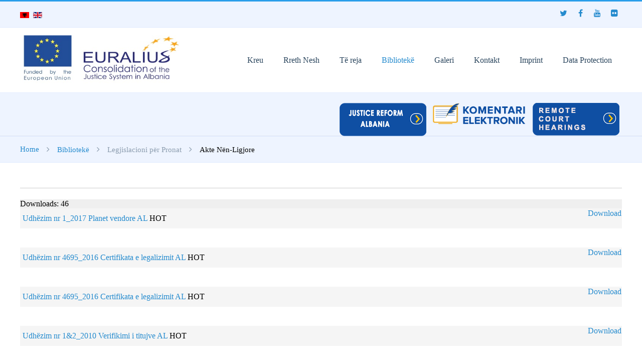

--- FILE ---
content_type: text/html; charset=utf-8
request_url: https://euralius.eu/index.php/sq/biblioteke/prona/akte-nen-ligjore
body_size: 9587
content:
<!DOCTYPE HTML>
<html prefix="og: http://ogp.me/ns#" lang="sq-al" dir="ltr" data-config='{"twitter":0,"plusone":0,"facebook":0,"style":"default"}'>
<head>
<meta http-equiv="X-UA-Compatible" content="IE=edge">
<meta name="viewport" content="width=device-width, initial-scale=1">
<meta charset="utf-8" />
	<base href="https://euralius.eu/index.php/sq/biblioteke/prona/akte-nen-ligjore" />
	<meta name="generator" content="Joomla! - Open Source Content Management" />
	<title>Akte Nën-Ligjore</title>
	<link href="/images/euflag32x32.png" rel="shortcut icon" type="image/vnd.microsoft.icon" />
	<link href="https://euralius.eu/index.php/sq/component/search/?Itemid=1035&amp;format=opensearch" rel="search" title="Shko euralius-v" type="application/opensearchdescription+xml" />
	<link href="https://euralius.eu/components/com_jdownloads/assets/lightbox/src/css/lightbox.css" rel="stylesheet" />
	<link href="https://euralius.eu/components/com_jdownloads/assets/css/jdownloads_buttons.css" rel="stylesheet" />
	<link href="https://euralius.eu/components/com_jdownloads/assets/css/jdownloads_fe.css" rel="stylesheet" />
	<link href="https://euralius.eu/components/com_jdownloads/assets/css/jdownloads_custom.css" rel="stylesheet" />
	<link href="/plugins/system/cookiesck/assets/front.css?ver=3.2.1" rel="stylesheet" />
	<link href="https://euralius.eu/media/com_timetable/styles/superfish.css" rel="stylesheet" />
	<link href="https://euralius.eu/media/com_timetable/styles/style.css" rel="stylesheet" />
	<link href="https://euralius.eu/media/com_timetable/styles/event_template.css" rel="stylesheet" />
	<link href="https://euralius.eu/media/com_timetable/styles/responsive.css" rel="stylesheet" />
	<link href="/plugins/content/pdf_embed/assets/css/style.css" rel="stylesheet" />
	<link href="/media/mod_falang/css/template.css" rel="stylesheet" />
	<style>

			#cookiesck {
				position:fixed;
				left:0;
				right: 0;
				bottom: 0;
				z-index: 1000000;
				min-height: 30px;
				color: #eeeeee;
				background: rgba(0,0,0,0.5);
				text-align: center;
				font-size: 14px;
				line-height: 14px;
			}
			#cookiesck_text {
				padding: 10px 0;
				display: inline-block;
			}
			#cookiesck_buttons {
				float: right;
			}
			.cookiesck_button,
			#cookiesck_accept,
			#cookiesck_decline,
			#cookiesck_settings,
			#cookiesck_readmore {
				float:left;
				padding:10px;
				margin: 5px;
				border-radius: 3px;
				text-decoration: none;
				cursor: pointer;
				transition: all 0.2s ease;
			}
			#cookiesck_readmore {
				float:right;
				color: #fff;
				border: 2px solid transparent;
				transition: all 0.2s ease;
			}
			#cookiesck_readmore:hover {
				border: 2px solid #fff;
			}
			#cookiesck_accept {
				background: #1176a6;
				border: 2px solid #1176a6;
				color: #f5f5f5;
			}
			#cookiesck_accept:hover {
				background: transparent;
				border: 2px solid darkturquoise;
				color: darkturquoise;
			}
			#cookiesck_decline {
				background: #000;
				border: 2px solid #000;
				color: #f5f5f5;
			}
			#cookiesck_decline:hover {
				background: transparent;
				border: 2px solid #fff;
				color: #fff;
			}
			#cookiesck_settings {
				background: #fff;
				border: 2px solid #fff;
				color: #000;
			}
			#cookiesck_settings:hover {
				background: transparent;
				border: 2px solid #fff;
				color: #fff;
			}
			#cookiesck_options {
				display: none;
				width: 30px;
				height: 30px;
				border-radius: 15px;
				box-sizing: border-box;
				position: fixed;
				bottom: 0;
				left: 0;
				margin: 10px;
				border: 1px solid #ccc;
				cursor: pointer;
				background: #fff url(/plugins/system/cookiesck/assets/cookies-icon.svg) center center no-repeat;
				background-size: 80% auto;
			}
			#cookiesck_options > .inner {
				display: none;
				width: max-content;
				margin-top: -40px;
				background: rgba(0,0,0,0.7);
				position: absolute;
				font-size: 14px;
				color: #fff;
				padding: 4px 7px;
				border-radius: 3px;
			}
			#cookiesck_options:hover > .inner {
				display: block;
			}
			#cookiesck > div {
				display: flex;
				justify-content: space-around;
				align-items: center;
				flex-direction: column;
			}
			

		
	</style>
	<script type="application/json" class="joomla-script-options new">{"csrf.token":"ed9c57e6cc247150243e9873b3415239","system.paths":{"root":"","base":""},"system.keepalive":{"interval":840000,"uri":"\/index.php\/sq\/component\/ajax\/?format=json"}}</script>
	<script src="/media/k2/assets/js/k2.frontend.js?v=2.8.0&amp;sitepath=/"></script>
	<script src="/media/jui/js/jquery.min.js?c563f821e52208ce0c2b717d046b16eb"></script>
	<script src="/media/jui/js/jquery-noconflict.js?c563f821e52208ce0c2b717d046b16eb"></script>
	<script src="/media/jui/js/jquery-migrate.min.js?c563f821e52208ce0c2b717d046b16eb"></script>
	<script src="/media/jui/js/bootstrap.min.js?c563f821e52208ce0c2b717d046b16eb"></script>
	<script src="https://euralius.eu/components/com_jdownloads/assets/js/jdownloads.js"></script>
	<script src="https://euralius.eu/components/com_jdownloads/assets/flowplayer/flowplayer-3.2.12.min.js"></script>
	<script src="https://euralius.eu/components/com_jdownloads/assets/lightbox/src/js/lightbox.js"></script>
	<script src="/plugins/system/cookiesck/assets/front.js?ver=3.2.1"></script>
	<script src="https://euralius.eu//media/jui/js/jquery-migrate.min.js"></script>
	<script src="https://euralius.eu//media/jui/js/jquery.ui.core.min.js"></script>
	<script src="https://euralius.eu/media/com_timetable/scripts/jquery.ba-bbq.min.js"></script>
	<script src="https://euralius.eu/media/com_timetable/scripts/jquery.carouFredSel-6.2.1-packed.js"></script>
	<script src="https://euralius.eu/media/com_timetable/scripts/jquery.ui.tabs.js"></script>
	<script src="https://euralius.eu/media/com_timetable/scripts/timetable.js"></script>
	<script src="/media/system/js/core.js?c563f821e52208ce0c2b717d046b16eb"></script>
	<!--[if lt IE 9]><script src="/media/system/js/polyfill.event.js?c563f821e52208ce0c2b717d046b16eb"></script><![endif]-->
	<script src="/media/system/js/keepalive.js?c563f821e52208ce0c2b717d046b16eb"></script>
	<script src="/media/widgetkit/uikit2-ba80bbbf.js"></script>
	<script src="/media/widgetkit/wk-scripts-5543d134.js"></script>
	<script>

		var j2storeURL = 'https://euralius.eu/';
		live_site = "https://euralius.eu/";function openWindow (url) {
        fenster = window.open(url, "_blank", "width=550, height=480, STATUS=YES, DIRECTORIES=NO, MENUBAR=NO, SCROLLBARS=YES, RESIZABLE=NO");
        fenster.focus();
        }jQuery(function($){ initTooltips(); $("body").on("subform-row-add", initTooltips); function initTooltips (event, container) { container = container || document;$(container).find(".hasTooltip").tooltip({"html": true,"container": "body"});} });
var COOKIESCK = {
	ALLOWED : ["cookiesck","cookiesckiframes","618410892b29b76c1f878f296188d53b"]
	, VALUE : 'yes'
	, LIST : '{|QQ|euralius.eu|QQ|:{|QQ|name|QQ|:|QQ|euralius.eu|QQ|,|QQ|desc|QQ|:|QQ||QQ|,|QQ|platforms|QQ|:{}}}'
	, LIFETIME : '1'
	, DEBUG : '0'
	, TEXT : {
		INFO : 'By visiting our website you agree that we are using cookies to ensure you to get the best experience.'
		, ACCEPT_ALL : 'Accept all'
		, ACCEPT_ALL : 'Accept all'
		, DECLINE_ALL : 'Decline all'
		, SETTINGS : 'Customize'
		, OPTIONS : 'Cookies options'
		, CONFIRM_IFRAMES : 'COOKIESCK_CONFIRM_IFRAMES'
	}
};

if( document.readyState !== "loading" ) {
new Cookiesck({lifetime: "1", layout: "layout1", reload: "0"}); 
} else {
	document.addEventListener("DOMContentLoaded", function () {
		new Cookiesck({lifetime: "1", layout: "layout1", reload: "0"}); 
	});
}GOOGLE_MAPS_API_KEY = "AIzaSyCBS08sIu5Mo7QPjKz_-bZN7nqyayGUZfw";
	</script>
	<script type="application/ld+json">
{  
                    "@context": "https://schema.org",  
                    "@type": "BreadcrumbList",  
                    "itemListElement": [{  
                            "@type": "ListItem",  
                            "position": 1,  
                            "item": {  
                                "@id": "/index.php/sq/",  
                                "name": "Home"  
                            }  
                        },{  
                            "@type": "ListItem",  
                            "position": 2,  
                            "item": {  
                                "@id": "#",  
                                "name": "Bibliotekë"  
                            }  
                        },{  
                            "@type": "ListItem",  
                            "position": 3,  
                            "item": {  
                                "@id": "",  
                                "name": "Legjislacioni për Pronat"  
                            }  
                        },{  
                            "@type": "ListItem",  
                            "position": 4,  
                            "item": {  
                                "@id": "/index.php/sq/biblioteke/prona/akte-nen-ligjore/category/365-prona",  
                                "name": "Akte Nën-Ligjore"  
                            }  
                        }]  
                }
	</script>

<link rel="apple-touch-icon-precomposed" href="/images/demo/apple_touch_icon.png">
<link rel="stylesheet" href="/templates/sandal/css/bootstrap.css">
<link rel="stylesheet" href="/templates/sandal/css/theme.css">
<script src="/templates/sandal/warp/vendor/uikit/js/uikit.js"></script>
<script src="/templates/sandal/js/uikit-core-components.js"></script>
<script src="/templates/sandal/warp/js/social.js"></script>
<script src="/templates/sandal/js/theme.js"></script>
</head>
<body id="tm-container" class=" tm-noblog     ">
        <div class="tm-container">

        
                <div class="uk-sticky-placeholder">
            <div data-uk-smooth-scroll data-uk-sticky="{top:-500}">
                <a class="tm-totop-scroller uk-animation-slide-bottom" href="#" ></a>
            </div>
        </div>
        
                    <div id="tm-toolbar" class="tm-toolbar">
    <div class="uk-container uk-container-center uk-clearfix">

                <div class="uk-float-left"><div class="uk-panel">


<div class="mod-languages ">

    


<ul class="lang-inline">
    
        
        <!-- >>> [FREE] >>> -->
                    <li class="lang-active" dir="ltr">
                                    <a href="/index.php/sq/biblioteke/prona/akte-nen-ligjore">
                                                    <img src="/media/mod_falang/images/sq_al.gif" alt="Albanian(sq-AL)" title="Albanian(sq-AL)" />                                                                    </a>
                            </li>
                <!-- <<< [FREE] <<< -->
    
        
        <!-- >>> [FREE] >>> -->
                    <li class="" dir="ltr">
                                    <a href="/index.php/en/library/property-legislation/sub-legal-acts">
                                                    <img src="/media/mod_falang/images/en_gb.gif" alt="English (United Kingdom)" title="English (United Kingdom)" />                                                                    </a>
                            </li>
                <!-- <<< [FREE] <<< -->
    </ul>

</div>
</div></div>
        
                <div class="uk-float-right"><div class="uk-panel uk-hidden-small">

<p><span><a href="https://twitter.com/euinalbania" class="uk-icon-button uk-icon-twitter" target="_blank"></a></span> <span><a href="https://www.facebook.com/eu.delegation.albania?fref=pb" class="uk-icon-button uk-icon-facebook" target="_blank"></a></span> <span><a href="https://www.youtube.com/user/eudelegationalbania" class="uk-icon-button uk-icon-youtube" target="_blank"></a></span> <span><a href="https://www.flickr.com/photos/eu-delegation-albania" class="uk-icon-button uk-icon-flickr" target="_blank"></a></span> <span></span></p></div></div>
        
    </div>
</div>


<div class="tm-header tm-header-right" data-uk-sticky>
    <div class="uk-container uk-container-center">
        <div class="uk-flex uk-flex-middle uk-flex-space-between">

                        <a class="tm-logo uk-hidden-small" href="https://euralius.eu">

<p><img src="/images/Header-.jpg" width="319" height="100" /></p></a>
            
                        <a class="tm-logo-small uk-visible-small" href="https://euralius.eu">

<p><img src="/images/Header-.jpg" width="255" height="80" /></p></a>
            
                        <div class="uk-flex uk-flex-right">

                                <div class="uk-hidden-small">
                    <nav class="tm-navbar uk-navbar tm-navbar-transparent">
                        <div class="uk-container uk-container-center">
                             
                            <ul class="uk-navbar-nav uk-hidden-small">
<li><a href="/index.php/sq/">Kreu</a></li><li><a href="/index.php/sq/rreth-nesh">Rreth Nesh</a></li><li><a href="/index.php/sq/te-reja">Të reja</a></li><li class="uk-parent uk-active" data-uk-dropdown="{'preventflip':'y'}" aria-haspopup="true" aria-expanded="false"><a href="#">Bibliotekë</a><div class="uk-dropdown uk-dropdown-navbar uk-dropdown-width-1"><div class="uk-grid uk-dropdown-grid"><div class="uk-width-1-1"><ul class="uk-nav uk-nav-navbar"><li><a href="/index.php/sq/biblioteke/legjislacioni-shqiptar">Legjislacioni Shqiptar</a></li><li class="uk-parent uk-active"><a href="#">Legjislacioni për Pronat</a>
<ul class="uk-nav-sub"><li><a href="/index.php/sq/biblioteke/prona/ligje">Ligje</a></li><li class="uk-active"><a href="/index.php/sq/biblioteke/prona/akte-nen-ligjore">Akte Nën-Ligjore</a></li><div class=""></div></ul></li><li><a href="/index.php/sq/biblioteke/publikime-te-euralius-it">Publikime të EURALIUS-it</a></li><li><a href="/index.php/sq/biblioteke/dokumente-reference-nderkombetare">Dokumente Reference Ndërkombëtare</a></li><li><a href="/index.php/sq/library/covid-19-regulations">COVID-19 Regulations</a></li><li><a href="/index.php/sq/library/covid-19-poster">Covid-19 poster</a></li></ul></div></div></div></li><li><a href="/index.php/sq/galeri">Galeri</a></li><li><a href="/index.php/sq/na-kontaktoni">Kontakt</a></li><li><a href="/index.php/sq/imprint">Imprint</a></li><li><a href="/index.php/sq/data-protection">Data Protection</a></li></ul>                                                    </div>
                    </nav>
                </div>
                
                                <a href="#offcanvas" class="uk-navbar-toggle uk-visible-small" data-uk-offcanvas></a>
                
                
            </div>
                    </div>
    </div>
</div>

<div class="tm-headerbar-container">
    <div class="uk-container uk-container-center">
        <div class="tm-headerbar">
        <div class="">

<p><a href="/index.php/en/te-reja/item/81-lezha-remote-hearings-through-the-use-of-video-technology" target="_blank" rel="noopener noreferrer"><img style="float: right;" src="/images/2020/remotehearings1.png" alt="" height="46" /></a><a href="http://komentarielektronik.magjistratura.edu.al/" target="_blank" rel="noopener noreferrer"><img style="float: right;" src="/images/2020/Logo-Komentati-Elektronik-111.png" alt="" width="200" height="54" /></a> <a href="/images/2020/JUSTICE-REFORM-BROCHURE-2020-03-30.pdf" target="_blank" rel="noopener noreferrer"><img style="float: right;" src="/images/2020/logo_justice_reform1.png" alt="" height="46" /></a></p></div>        </div>
    </div>
</div>
        
        
        
                <div class="tm-breadcrumbs">
            <div class="uk-container uk-container-center">
            <div class=" uk-hidden-small">  
<ul class="uk-breadcrumb"><li><a href="/index.php/sq/">Home</a></li><li><a href="#">Bibliotekë</a></li><li><span>Legjislacioni për Pronat</span></li><li class="uk-active"><span>Akte Nën-Ligjore</span></li>  
</ul></div>            </div>
        </div>
        
                
                
        
        
        
        
                <div id="tm-main" class="tm-block-main uk-block uk-block-default" >
            <div class="uk-container uk-container-center">
                <div class="tm-middle uk-grid" data-uk-grid-match data-uk-grid-margin>

                                        <div class="tm-main uk-width-medium-1-1">

                        
                                                <main id="tm-content" class="tm-content">
                            <div id="system-message-container">
</div>
<div class="jd-item-page"><table class="jd_top_navi" width="100%" style="border-bottom: 1px solid #cccccc;">
<tr valign="top" border="0px">
<td style="padding:5px;"></td>
<td style="padding:5px;" align="right" valign="bottom"></td>
</tr>
</table>
<table class="jd_cat_subheader" width="100%">
<tr>
<td width="0%" valign="top">
</td>
<td width="100%" valign="top" colspan="2">
<div class="jd_page_nav" style="text-align:right"> </div>
</td>
</tr>
<tr>
<td width="90%" valign="top" colspan="2">
<div class="jd_sort_order" style="text-align:right"></div>
</td>
</tr></table>



<div style="clear:both">&#160;</div>
<div style="float:right;"></div>

<div style="background-color:#EFEFEF; padding:0px;">Downloads: 46</div>

<table width="100%" style="padding:0px; background-color:#F5F5F5;">
   <tr valign="middle">
      <td width="98%"><a href="/index.php/sq/biblioteke/prona/akte-nen-ligjore?task=download.send&amp;id=267&amp;catid=365&amp;m=0"><img src="https://euralius.eu/images/jdownloads/fileimages/flat_1/pdf.png" style="text-align:top;border:0px;" width="0" height="0" alt="pdf0"/></a> <a target="_blank" href="/index.php/sq/biblioteke/prona/akte-nen-ligjore?task=download.send&amp;id=267&amp;catid=365&amp;m=0" title="Download" class="jd_download_url">Udhëzim nr 1_2017 Planet vendore AL</a>    <span class="jdbutton jred jstatus">HOT</span> </td>
      <td width="1%">
          <p align="center"></p>
      </td>
      <td width="1%">
          <p align="center"><a target="_blank" href="/index.php/sq/biblioteke/prona/akte-nen-ligjore?task=download.send&amp;id=267&amp;catid=365&amp;m=0" title="Download" class="jdbutton jorange jsmall">Download</a></p>
      </td>
   </tr>
</table>
<table width="100%" style="padding:1px;">    
   <tr>
      <td width="100%" align="left" valign="top"><br /><br /></td>
      <td valign="top">
      </td>
      </table>


<table width="100%" style="padding:0px; background-color:#F5F5F5;">
   <tr valign="middle">
      <td width="98%"><a href="/index.php/sq/biblioteke/prona/akte-nen-ligjore?task=download.send&amp;id=269&amp;catid=365&amp;m=0"><img src="https://euralius.eu/images/jdownloads/fileimages/flat_1/pdf.png" style="text-align:top;border:0px;" width="0" height="0" alt="pdf1"/></a> <a target="_blank" href="/index.php/sq/biblioteke/prona/akte-nen-ligjore?task=download.send&amp;id=269&amp;catid=365&amp;m=0" title="Download" class="jd_download_url">Udhëzim nr 4695_2016 Certifikata e legalizimit AL</a>    <span class="jdbutton jred jstatus">HOT</span> </td>
      <td width="1%">
          <p align="center"></p>
      </td>
      <td width="1%">
          <p align="center"><a target="_blank" href="/index.php/sq/biblioteke/prona/akte-nen-ligjore?task=download.send&amp;id=269&amp;catid=365&amp;m=0" title="Download" class="jdbutton jorange jsmall">Download</a></p>
      </td>
   </tr>
</table>
<table width="100%" style="padding:1px;">    
   <tr>
      <td width="100%" align="left" valign="top"><br /><br /></td>
      <td valign="top">
      </td>
      </table>


<table width="100%" style="padding:0px; background-color:#F5F5F5;">
   <tr valign="middle">
      <td width="98%"><a href="/index.php/sq/biblioteke/prona/akte-nen-ligjore?task=download.send&amp;id=271&amp;catid=365&amp;m=0"><img src="https://euralius.eu/images/jdownloads/fileimages/flat_1/pdf.png" style="text-align:top;border:0px;" width="0" height="0" alt="pdf2"/></a> <a target="_blank" href="/index.php/sq/biblioteke/prona/akte-nen-ligjore?task=download.send&amp;id=271&amp;catid=365&amp;m=0" title="Download" class="jd_download_url">Udhëzim nr 4695_2016 Certifikata e legalizimit AL</a>    <span class="jdbutton jred jstatus">HOT</span> </td>
      <td width="1%">
          <p align="center"></p>
      </td>
      <td width="1%">
          <p align="center"><a target="_blank" href="/index.php/sq/biblioteke/prona/akte-nen-ligjore?task=download.send&amp;id=271&amp;catid=365&amp;m=0" title="Download" class="jdbutton jorange jsmall">Download</a></p>
      </td>
   </tr>
</table>
<table width="100%" style="padding:1px;">    
   <tr>
      <td width="100%" align="left" valign="top"><br /><br /></td>
      <td valign="top">
      </td>
      </table>


<table width="100%" style="padding:0px; background-color:#F5F5F5;">
   <tr valign="middle">
      <td width="98%"><a href="/index.php/sq/biblioteke/prona/akte-nen-ligjore?task=download.send&amp;id=273&amp;catid=365&amp;m=0"><img src="https://euralius.eu/images/jdownloads/fileimages/flat_1/pdf.png" style="text-align:top;border:0px;" width="0" height="0" alt="pdf3"/></a> <a target="_blank" href="/index.php/sq/biblioteke/prona/akte-nen-ligjore?task=download.send&amp;id=273&amp;catid=365&amp;m=0" title="Download" class="jd_download_url">Udhëzim nr 1&2_2010 Verifikimi i titujve AL</a>    <span class="jdbutton jred jstatus">HOT</span> </td>
      <td width="1%">
          <p align="center"></p>
      </td>
      <td width="1%">
          <p align="center"><a target="_blank" href="/index.php/sq/biblioteke/prona/akte-nen-ligjore?task=download.send&amp;id=273&amp;catid=365&amp;m=0" title="Download" class="jdbutton jorange jsmall">Download</a></p>
      </td>
   </tr>
</table>
<table width="100%" style="padding:1px;">    
   <tr>
      <td width="100%" align="left" valign="top"><br /><br /></td>
      <td valign="top">
      </td>
      </table>


<table width="100%" style="padding:0px; background-color:#F5F5F5;">
   <tr valign="middle">
      <td width="98%"><a href="/index.php/sq/biblioteke/prona/akte-nen-ligjore?task=download.send&amp;id=275&amp;catid=365&amp;m=0"><img src="https://euralius.eu/images/jdownloads/fileimages/flat_1/pdf.png" style="text-align:top;border:0px;" width="0" height="0" alt="pdf4"/></a> <a target="_blank" href="/index.php/sq/biblioteke/prona/akte-nen-ligjore?task=download.send&amp;id=275&amp;catid=365&amp;m=0" title="Download" class="jd_download_url">Udhëzim nr 1_2007 Regjistrimi në ZRPP AL</a>    <span class="jdbutton jred jstatus">HOT</span> </td>
      <td width="1%">
          <p align="center"></p>
      </td>
      <td width="1%">
          <p align="center"><a target="_blank" href="/index.php/sq/biblioteke/prona/akte-nen-ligjore?task=download.send&amp;id=275&amp;catid=365&amp;m=0" title="Download" class="jdbutton jorange jsmall">Download</a></p>
      </td>
   </tr>
</table>
<table width="100%" style="padding:1px;">    
   <tr>
      <td width="100%" align="left" valign="top"><br /><br /></td>
      <td valign="top">
      </td>
      </table>


<table width="100%" style="padding:0px; background-color:#F5F5F5;">
   <tr valign="middle">
      <td width="98%"><a href="/index.php/sq/biblioteke/prona/akte-nen-ligjore?task=download.send&amp;id=277&amp;catid=365&amp;m=0"><img src="https://euralius.eu/images/jdownloads/fileimages/flat_1/pdf.png" style="text-align:top;border:0px;" width="0" height="0" alt="pdf5"/></a> <a target="_blank" href="/index.php/sq/biblioteke/prona/akte-nen-ligjore?task=download.send&amp;id=277&amp;catid=365&amp;m=0" title="Download" class="jd_download_url"> Udhëzim nr 4_2007 Fshirja e regjistrimeve AL</a>    <span class="jdbutton jred jstatus">HOT</span> </td>
      <td width="1%">
          <p align="center"></p>
      </td>
      <td width="1%">
          <p align="center"><a target="_blank" href="/index.php/sq/biblioteke/prona/akte-nen-ligjore?task=download.send&amp;id=277&amp;catid=365&amp;m=0" title="Download" class="jdbutton jorange jsmall">Download</a></p>
      </td>
   </tr>
</table>
<table width="100%" style="padding:1px;">    
   <tr>
      <td width="100%" align="left" valign="top"><br /><br /></td>
      <td valign="top">
      </td>
      </table>


<table width="100%" style="padding:0px; background-color:#F5F5F5;">
   <tr valign="middle">
      <td width="98%"><a href="/index.php/sq/biblioteke/prona/akte-nen-ligjore?task=download.send&amp;id=279&amp;catid=365&amp;m=0"><img src="https://euralius.eu/images/jdownloads/fileimages/flat_1/pdf.png" style="text-align:top;border:0px;" width="0" height="0" alt="pdf6"/></a> <a target="_blank" href="/index.php/sq/biblioteke/prona/akte-nen-ligjore?task=download.send&amp;id=279&amp;catid=365&amp;m=0" title="Download" class="jd_download_url">Vendim i KM nr 45_2014 Toka bujqësore AL</a>    <span class="jdbutton jred jstatus">HOT</span> </td>
      <td width="1%">
          <p align="center"></p>
      </td>
      <td width="1%">
          <p align="center"><a target="_blank" href="/index.php/sq/biblioteke/prona/akte-nen-ligjore?task=download.send&amp;id=279&amp;catid=365&amp;m=0" title="Download" class="jdbutton jorange jsmall">Download</a></p>
      </td>
   </tr>
</table>
<table width="100%" style="padding:1px;">    
   <tr>
      <td width="100%" align="left" valign="top"><br /><br /></td>
      <td valign="top">
      </td>
      </table>


<table width="100%" style="padding:0px; background-color:#F5F5F5;">
   <tr valign="middle">
      <td width="98%"><a href="/index.php/sq/biblioteke/prona/akte-nen-ligjore?task=download.send&amp;id=281&amp;catid=365&amp;m=0"><img src="https://euralius.eu/images/jdownloads/fileimages/flat_1/pdf.png" style="text-align:top;border:0px;" width="0" height="0" alt="pdf7"/></a> <a target="_blank" href="/index.php/sq/biblioteke/prona/akte-nen-ligjore?task=download.send&amp;id=281&amp;catid=365&amp;m=0" title="Download" class="jd_download_url">Vendim i KM nr 54_2014 Kontratat e qerasë AL</a>    <span class="jdbutton jred jstatus">HOT</span> </td>
      <td width="1%">
          <p align="center"></p>
      </td>
      <td width="1%">
          <p align="center"><a target="_blank" href="/index.php/sq/biblioteke/prona/akte-nen-ligjore?task=download.send&amp;id=281&amp;catid=365&amp;m=0" title="Download" class="jdbutton jorange jsmall">Download</a></p>
      </td>
   </tr>
</table>
<table width="100%" style="padding:1px;">    
   <tr>
      <td width="100%" align="left" valign="top"><br /><br /></td>
      <td valign="top">
      </td>
      </table>


<table width="100%" style="padding:0px; background-color:#F5F5F5;">
   <tr valign="middle">
      <td width="98%"><a href="/index.php/sq/biblioteke/prona/akte-nen-ligjore?task=download.send&amp;id=283&amp;catid=365&amp;m=0"><img src="https://euralius.eu/images/jdownloads/fileimages/flat_1/pdf.png" style="text-align:top;border:0px;" width="0" height="0" alt="pdf8"/></a> <a target="_blank" href="/index.php/sq/biblioteke/prona/akte-nen-ligjore?task=download.send&amp;id=283&amp;catid=365&amp;m=0" title="Download" class="jd_download_url">Vendim i KM nr 138_2018 Për pezullimin e përkohshëm AL</a>    <span class="jdbutton jred jstatus">HOT</span> </td>
      <td width="1%">
          <p align="center"></p>
      </td>
      <td width="1%">
          <p align="center"><a target="_blank" href="/index.php/sq/biblioteke/prona/akte-nen-ligjore?task=download.send&amp;id=283&amp;catid=365&amp;m=0" title="Download" class="jdbutton jorange jsmall">Download</a></p>
      </td>
   </tr>
</table>
<table width="100%" style="padding:1px;">    
   <tr>
      <td width="100%" align="left" valign="top"><br /><br /></td>
      <td valign="top">
      </td>
      </table>


<table width="100%" style="padding:0px; background-color:#F5F5F5;">
   <tr valign="middle">
      <td width="98%"><a href="/index.php/sq/biblioteke/prona/akte-nen-ligjore?task=download.send&amp;id=285&amp;catid=365&amp;m=0"><img src="https://euralius.eu/images/jdownloads/fileimages/flat_1/pdf.png" style="text-align:top;border:0px;" width="0" height="0" alt="pdf9"/></a> <a target="_blank" href="/index.php/sq/biblioteke/prona/akte-nen-ligjore?task=download.send&amp;id=285&amp;catid=365&amp;m=0" title="Download" class="jd_download_url">Vendim i KM nr 162_2016 Zonat me përparësi AL</a>    <span class="jdbutton jred jstatus">HOT</span> </td>
      <td width="1%">
          <p align="center"></p>
      </td>
      <td width="1%">
          <p align="center"><a target="_blank" href="/index.php/sq/biblioteke/prona/akte-nen-ligjore?task=download.send&amp;id=285&amp;catid=365&amp;m=0" title="Download" class="jdbutton jorange jsmall">Download</a></p>
      </td>
   </tr>
</table>
<table width="100%" style="padding:1px;">    
   <tr>
      <td width="100%" align="left" valign="top"><br /><br /></td>
      <td valign="top">
      </td>
      </table>


<table width="100%" style="padding:0px; background-color:#F5F5F5;">
   <tr valign="middle">
      <td width="98%"><a href="/index.php/sq/biblioteke/prona/akte-nen-ligjore?task=download.send&amp;id=287&amp;catid=365&amp;m=0"><img src="https://euralius.eu/images/jdownloads/fileimages/flat_1/pdf.png" style="text-align:top;border:0px;" width="0" height="0" alt="pdf10"/></a> <a target="_blank" href="/index.php/sq/biblioteke/prona/akte-nen-ligjore?task=download.send&amp;id=287&amp;catid=365&amp;m=0" title="Download" class="jd_download_url">Vendim i KM nr 222_2016 Për trajtimin e kërkesave AL</a>    <span class="jdbutton jred jstatus">HOT</span> </td>
      <td width="1%">
          <p align="center"></p>
      </td>
      <td width="1%">
          <p align="center"><a target="_blank" href="/index.php/sq/biblioteke/prona/akte-nen-ligjore?task=download.send&amp;id=287&amp;catid=365&amp;m=0" title="Download" class="jdbutton jorange jsmall">Download</a></p>
      </td>
   </tr>
</table>
<table width="100%" style="padding:1px;">    
   <tr>
      <td width="100%" align="left" valign="top"><br /><br /></td>
      <td valign="top">
      </td>
      </table>


<table width="100%" style="padding:0px; background-color:#F5F5F5;">
   <tr valign="middle">
      <td width="98%"><a href="/index.php/sq/biblioteke/prona/akte-nen-ligjore?task=download.send&amp;id=289&amp;catid=365&amp;m=0"><img src="https://euralius.eu/images/jdownloads/fileimages/flat_1/pdf.png" style="text-align:top;border:0px;" width="0" height="0" alt="pdf11"/></a> <a target="_blank" href="/index.php/sq/biblioteke/prona/akte-nen-ligjore?task=download.send&amp;id=289&amp;catid=365&amp;m=0" title="Download" class="jd_download_url">Vendim i KM nr 223_2016 Për vlerësimin e vendimeve AL</a>    <span class="jdbutton jred jstatus">HOT</span> </td>
      <td width="1%">
          <p align="center"></p>
      </td>
      <td width="1%">
          <p align="center"><a target="_blank" href="/index.php/sq/biblioteke/prona/akte-nen-ligjore?task=download.send&amp;id=289&amp;catid=365&amp;m=0" title="Download" class="jdbutton jorange jsmall">Download</a></p>
      </td>
   </tr>
</table>
<table width="100%" style="padding:1px;">    
   <tr>
      <td width="100%" align="left" valign="top"><br /><br /></td>
      <td valign="top">
      </td>
      </table>


<table width="100%" style="padding:0px; background-color:#F5F5F5;">
   <tr valign="middle">
      <td width="98%"><a href="/index.php/sq/biblioteke/prona/akte-nen-ligjore?task=download.send&amp;id=291&amp;catid=365&amp;m=0"><img src="https://euralius.eu/images/jdownloads/fileimages/flat_1/pdf.png" style="text-align:top;border:0px;" width="0" height="0" alt="pdf12"/></a> <a target="_blank" href="/index.php/sq/biblioteke/prona/akte-nen-ligjore?task=download.send&amp;id=291&amp;catid=365&amp;m=0" title="Download" class="jd_download_url">Vendim i KM nr 311_2010 Njoftimet publike AL</a>    <span class="jdbutton jred jstatus">HOT</span> </td>
      <td width="1%">
          <p align="center"></p>
      </td>
      <td width="1%">
          <p align="center"><a target="_blank" href="/index.php/sq/biblioteke/prona/akte-nen-ligjore?task=download.send&amp;id=291&amp;catid=365&amp;m=0" title="Download" class="jdbutton jorange jsmall">Download</a></p>
      </td>
   </tr>
</table>
<table width="100%" style="padding:1px;">    
   <tr>
      <td width="100%" align="left" valign="top"><br /><br /></td>
      <td valign="top">
      </td>
      </table>


<table width="100%" style="padding:0px; background-color:#F5F5F5;">
   <tr valign="middle">
      <td width="98%"><a href="/index.php/sq/biblioteke/prona/akte-nen-ligjore?task=download.send&amp;id=293&amp;catid=365&amp;m=0"><img src="https://euralius.eu/images/jdownloads/fileimages/flat_1/pdf.png" style="text-align:top;border:0px;" width="0" height="0" alt="pdf13"/></a> <a target="_blank" href="/index.php/sq/biblioteke/prona/akte-nen-ligjore?task=download.send&amp;id=293&amp;catid=365&amp;m=0" title="Download" class="jd_download_url">Vendim i KM nr 332_2008 Informacioni Hartografik AL</a>    <span class="jdbutton jred jstatus">HOT</span> </td>
      <td width="1%">
          <p align="center"></p>
      </td>
      <td width="1%">
          <p align="center"><a target="_blank" href="/index.php/sq/biblioteke/prona/akte-nen-ligjore?task=download.send&amp;id=293&amp;catid=365&amp;m=0" title="Download" class="jdbutton jorange jsmall">Download</a></p>
      </td>
   </tr>
</table>
<table width="100%" style="padding:1px;">    
   <tr>
      <td width="100%" align="left" valign="top"><br /><br /></td>
      <td valign="top">
      </td>
      </table>


<table width="100%" style="padding:0px; background-color:#F5F5F5;">
   <tr valign="middle">
      <td width="98%"><a href="/index.php/sq/biblioteke/prona/akte-nen-ligjore?task=download.send&amp;id=295&amp;catid=365&amp;m=0"><img src="https://euralius.eu/images/jdownloads/fileimages/flat_1/pdf.png" style="text-align:top;border:0px;" width="0" height="0" alt="pdf14"/></a> <a target="_blank" href="/index.php/sq/biblioteke/prona/akte-nen-ligjore?task=download.send&amp;id=295&amp;catid=365&amp;m=0" title="Download" class="jd_download_url">Vendim i KM nr 337_2015 Procesi i kalimit AL</a>    <span class="jdbutton jred jstatus">HOT</span> </td>
      <td width="1%">
          <p align="center"></p>
      </td>
      <td width="1%">
          <p align="center"><a target="_blank" href="/index.php/sq/biblioteke/prona/akte-nen-ligjore?task=download.send&amp;id=295&amp;catid=365&amp;m=0" title="Download" class="jdbutton jorange jsmall">Download</a></p>
      </td>
   </tr>
</table>
<table width="100%" style="padding:1px;">    
   <tr>
      <td width="100%" align="left" valign="top"><br /><br /></td>
      <td valign="top">
      </td>
      </table>


<table width="100%" style="padding:0px; background-color:#F5F5F5;">
   <tr valign="middle">
      <td width="98%"><a href="/index.php/sq/biblioteke/prona/akte-nen-ligjore?task=download.send&amp;id=297&amp;catid=365&amp;m=0"><img src="https://euralius.eu/images/jdownloads/fileimages/flat_1/pdf.png" style="text-align:top;border:0px;" width="0" height="0" alt="pdf15"/></a> <a target="_blank" href="/index.php/sq/biblioteke/prona/akte-nen-ligjore?task=download.send&amp;id=297&amp;catid=365&amp;m=0" title="Download" class="jd_download_url">Vendim i KM nr 383_2010 Shpërndarja e Fondit AL</a>    <span class="jdbutton jred jstatus">HOT</span> </td>
      <td width="1%">
          <p align="center"></p>
      </td>
      <td width="1%">
          <p align="center"><a target="_blank" href="/index.php/sq/biblioteke/prona/akte-nen-ligjore?task=download.send&amp;id=297&amp;catid=365&amp;m=0" title="Download" class="jdbutton jorange jsmall">Download</a></p>
      </td>
   </tr>
</table>
<table width="100%" style="padding:1px;">    
   <tr>
      <td width="100%" align="left" valign="top"><br /><br /></td>
      <td valign="top">
      </td>
      </table>


<table width="100%" style="padding:0px; background-color:#F5F5F5;">
   <tr valign="middle">
      <td width="98%"><a href="/index.php/sq/biblioteke/prona/akte-nen-ligjore?task=download.send&amp;id=299&amp;catid=365&amp;m=0"><img src="https://euralius.eu/images/jdownloads/fileimages/flat_1/pdf.png" style="text-align:top;border:0px;" width="0" height="0" alt="pdf16"/></a> <a target="_blank" href="/index.php/sq/biblioteke/prona/akte-nen-ligjore?task=download.send&amp;id=299&amp;catid=365&amp;m=0" title="Download" class="jd_download_url">Vendim i KM nr 408_2015 Zhvillimi i territorit AL</a>    <span class="jdbutton jred jstatus">HOT</span> </td>
      <td width="1%">
          <p align="center"></p>
      </td>
      <td width="1%">
          <p align="center"><a target="_blank" href="/index.php/sq/biblioteke/prona/akte-nen-ligjore?task=download.send&amp;id=299&amp;catid=365&amp;m=0" title="Download" class="jdbutton jorange jsmall">Download</a></p>
      </td>
   </tr>
</table>
<table width="100%" style="padding:1px;">    
   <tr>
      <td width="100%" align="left" valign="top"><br /><br /></td>
      <td valign="top">
      </td>
      </table>


<table width="100%" style="padding:0px; background-color:#F5F5F5;">
   <tr valign="middle">
      <td width="98%"><a href="/index.php/sq/biblioteke/prona/akte-nen-ligjore?task=download.send&amp;id=301&amp;catid=365&amp;m=0"><img src="https://euralius.eu/images/jdownloads/fileimages/flat_1/pdf.png" style="text-align:top;border:0px;" width="0" height="0" alt="pdf17"/></a> <a target="_blank" href="/index.php/sq/biblioteke/prona/akte-nen-ligjore?task=download.send&amp;id=301&amp;catid=365&amp;m=0" title="Download" class="jd_download_url">Vendim i KM nr 410_2012 Resurset e tokës AL</a>    <span class="jdbutton jred jstatus">HOT</span> </td>
      <td width="1%">
          <p align="center"></p>
      </td>
      <td width="1%">
          <p align="center"><a target="_blank" href="/index.php/sq/biblioteke/prona/akte-nen-ligjore?task=download.send&amp;id=301&amp;catid=365&amp;m=0" title="Download" class="jdbutton jorange jsmall">Download</a></p>
      </td>
   </tr>
</table>
<table width="100%" style="padding:1px;">    
   <tr>
      <td width="100%" align="left" valign="top"><br /><br /></td>
      <td valign="top">
      </td>
      </table>


<table width="100%" style="padding:0px; background-color:#F5F5F5;">
   <tr valign="middle">
      <td width="98%"><a href="/index.php/sq/biblioteke/prona/akte-nen-ligjore?task=download.send&amp;id=303&amp;catid=365&amp;m=0"><img src="https://euralius.eu/images/jdownloads/fileimages/flat_1/pdf.png" style="text-align:top;border:0px;" width="0" height="0" alt="pdf18"/></a> <a target="_blank" href="/index.php/sq/biblioteke/prona/akte-nen-ligjore?task=download.send&amp;id=303&amp;catid=365&amp;m=0" title="Download" class="jd_download_url">Vendim i KM nr 411_.2010 Leja e legalizimit AL</a>    <span class="jdbutton jred jstatus">HOT</span> </td>
      <td width="1%">
          <p align="center"></p>
      </td>
      <td width="1%">
          <p align="center"><a target="_blank" href="/index.php/sq/biblioteke/prona/akte-nen-ligjore?task=download.send&amp;id=303&amp;catid=365&amp;m=0" title="Download" class="jdbutton jorange jsmall">Download</a></p>
      </td>
   </tr>
</table>
<table width="100%" style="padding:1px;">    
   <tr>
      <td width="100%" align="left" valign="top"><br /><br /></td>
      <td valign="top">
      </td>
      </table>


<table width="100%" style="padding:0px; background-color:#F5F5F5;">
   <tr valign="middle">
      <td width="98%"><a href="/index.php/sq/biblioteke/prona/akte-nen-ligjore?task=download.send&amp;id=305&amp;catid=365&amp;m=0"><img src="https://euralius.eu/images/jdownloads/fileimages/flat_1/pdf.png" style="text-align:top;border:0px;" width="0" height="0" alt="pdf19"/></a> <a target="_blank" href="/index.php/sq/biblioteke/prona/akte-nen-ligjore?task=download.send&amp;id=305&amp;catid=365&amp;m=0" title="Download" class="jd_download_url">Vendim i KM nr 413_2014 Shitja e trojeve AL</a>    <span class="jdbutton jred jstatus">HOT</span> </td>
      <td width="1%">
          <p align="center"></p>
      </td>
      <td width="1%">
          <p align="center"><a target="_blank" href="/index.php/sq/biblioteke/prona/akte-nen-ligjore?task=download.send&amp;id=305&amp;catid=365&amp;m=0" title="Download" class="jdbutton jorange jsmall">Download</a></p>
      </td>
   </tr>
</table>
<table width="100%" style="padding:1px;">    
   <tr>
      <td width="100%" align="left" valign="top"><br /><br /></td>
      <td valign="top">
      </td>
      </table>


<table width="100%" style="padding:0px; background-color:#F5F5F5;">
   <tr valign="middle">
      <td width="98%"><a href="/index.php/sq/biblioteke/prona/akte-nen-ligjore?task=download.send&amp;id=69&amp;catid=365&amp;m=0"><img src="https://euralius.eu/images/jdownloads/fileimages/flat_1/pdf.png" style="text-align:top;border:0px;" width="0" height="0" alt="pdf20"/></a> <a target="_blank" href="/index.php/sq/biblioteke/prona/akte-nen-ligjore?task=download.send&amp;id=69&amp;catid=365&amp;m=0" title="Download" class="jd_download_url">Vendim i KM nr 1032_2015 Për dokumentimin e marrëveshjeve AL</a>    <span class="jdbutton jred jstatus">HOT</span> </td>
      <td width="1%">
          <p align="center"></p>
      </td>
      <td width="1%">
          <p align="center"><a target="_blank" href="/index.php/sq/biblioteke/prona/akte-nen-ligjore?task=download.send&amp;id=69&amp;catid=365&amp;m=0" title="Download" class="jdbutton jorange jsmall">Download</a></p>
      </td>
   </tr>
</table>
<table width="100%" style="padding:1px;">    
   <tr>
      <td width="100%" align="left" valign="top"><br /><br /></td>
      <td valign="top">
      </td>
      </table>


<table width="100%" style="padding:0px; background-color:#F5F5F5;">
   <tr valign="middle">
      <td width="98%"><a href="/index.php/sq/biblioteke/prona/akte-nen-ligjore?task=download.send&amp;id=307&amp;catid=365&amp;m=0"><img src="https://euralius.eu/images/jdownloads/fileimages/flat_1/pdf.png" style="text-align:top;border:0px;" width="0" height="0" alt="pdf21"/></a> <a target="_blank" href="/index.php/sq/biblioteke/prona/akte-nen-ligjore?task=download.send&amp;id=307&amp;catid=365&amp;m=0" title="Download" class="jd_download_url">Vendim i KM nr 437_2006 Ndërtimet pa leje AL</a>    <span class="jdbutton jred jstatus">HOT</span> </td>
      <td width="1%">
          <p align="center"></p>
      </td>
      <td width="1%">
          <p align="center"><a target="_blank" href="/index.php/sq/biblioteke/prona/akte-nen-ligjore?task=download.send&amp;id=307&amp;catid=365&amp;m=0" title="Download" class="jdbutton jorange jsmall">Download</a></p>
      </td>
   </tr>
</table>
<table width="100%" style="padding:1px;">    
   <tr>
      <td width="100%" align="left" valign="top"><br /><br /></td>
      <td valign="top">
      </td>
      </table>


<table width="100%" style="padding:0px; background-color:#F5F5F5;">
   <tr valign="middle">
      <td width="98%"><a href="/index.php/sq/biblioteke/prona/akte-nen-ligjore?task=download.send&amp;id=309&amp;catid=365&amp;m=0"><img src="https://euralius.eu/images/jdownloads/fileimages/flat_1/pdf.png" style="text-align:top;border:0px;" width="0" height="0" alt="pdf22"/></a> <a target="_blank" href="/index.php/sq/biblioteke/prona/akte-nen-ligjore?task=download.send&amp;id=309&amp;catid=365&amp;m=0" title="Download" class="jd_download_url">Vendim i KM nr 452_1992 Për ristrukturimin e ndërmarrjeve bujqësore AL</a>    <span class="jdbutton jred jstatus">HOT</span> </td>
      <td width="1%">
          <p align="center"></p>
      </td>
      <td width="1%">
          <p align="center"><a target="_blank" href="/index.php/sq/biblioteke/prona/akte-nen-ligjore?task=download.send&amp;id=309&amp;catid=365&amp;m=0" title="Download" class="jdbutton jorange jsmall">Download</a></p>
      </td>
   </tr>
</table>
<table width="100%" style="padding:1px;">    
   <tr>
      <td width="100%" align="left" valign="top"><br /><br /></td>
      <td valign="top">
      </td>
      </table>


<table width="100%" style="padding:0px; background-color:#F5F5F5;">
   <tr valign="middle">
      <td width="98%"><a href="/index.php/sq/biblioteke/prona/akte-nen-ligjore?task=download.send&amp;id=311&amp;catid=365&amp;m=0"><img src="https://euralius.eu/images/jdownloads/fileimages/flat_1/pdf.png" style="text-align:top;border:0px;" width="0" height="0" alt="pdf23"/></a> <a target="_blank" href="/index.php/sq/biblioteke/prona/akte-nen-ligjore?task=download.send&amp;id=311&amp;catid=365&amp;m=0" title="Download" class="jd_download_url">Vendim i KM nr 161_1993 Për disa shtesa e ndryshime ne vendimin e për ristrukturimin e ndërmarrjeve bujqësore AL</a>    <span class="jdbutton jred jstatus">HOT</span> </td>
      <td width="1%">
          <p align="center"></p>
      </td>
      <td width="1%">
          <p align="center"><a target="_blank" href="/index.php/sq/biblioteke/prona/akte-nen-ligjore?task=download.send&amp;id=311&amp;catid=365&amp;m=0" title="Download" class="jdbutton jorange jsmall">Download</a></p>
      </td>
   </tr>
</table>
<table width="100%" style="padding:1px;">    
   <tr>
      <td width="100%" align="left" valign="top"><br /><br /></td>
      <td valign="top">
      </td>
      </table>


<table width="100%" style="padding:0px; background-color:#F5F5F5;">
   <tr valign="middle">
      <td width="98%"><a href="/index.php/sq/biblioteke/prona/akte-nen-ligjore?task=download.send&amp;id=313&amp;catid=365&amp;m=0"><img src="https://euralius.eu/images/jdownloads/fileimages/flat_1/pdf.png" style="text-align:top;border:0px;" width="0" height="0" alt="pdf24"/></a> <a target="_blank" href="/index.php/sq/biblioteke/prona/akte-nen-ligjore?task=download.send&amp;id=313&amp;catid=365&amp;m=0" title="Download" class="jd_download_url">Vendim i KM nr 460_2013 Dhënia me qera AL</a>    <span class="jdbutton jred jstatus">HOT</span> </td>
      <td width="1%">
          <p align="center"></p>
      </td>
      <td width="1%">
          <p align="center"><a target="_blank" href="/index.php/sq/biblioteke/prona/akte-nen-ligjore?task=download.send&amp;id=313&amp;catid=365&amp;m=0" title="Download" class="jdbutton jorange jsmall">Download</a></p>
      </td>
   </tr>
</table>
<table width="100%" style="padding:1px;">    
   <tr>
      <td width="100%" align="left" valign="top"><br /><br /></td>
      <td valign="top">
      </td>
      </table>


<table width="100%" style="padding:0px; background-color:#F5F5F5;">
   <tr valign="middle">
      <td width="98%"><a href="/index.php/sq/biblioteke/prona/akte-nen-ligjore?task=download.send&amp;id=315&amp;catid=365&amp;m=0"><img src="https://euralius.eu/images/jdownloads/fileimages/flat_1/pdf.png" style="text-align:top;border:0px;" width="0" height="0" alt="pdf25"/></a> <a target="_blank" href="/index.php/sq/biblioteke/prona/akte-nen-ligjore?task=download.send&amp;id=315&amp;catid=365&amp;m=0" title="Download" class="jd_download_url">Vendim i KM nr 465_2016 Për kalimin e së drejtës së pronësisë AL</a>    <span class="jdbutton jred jstatus">HOT</span> </td>
      <td width="1%">
          <p align="center"></p>
      </td>
      <td width="1%">
          <p align="center"><a target="_blank" href="/index.php/sq/biblioteke/prona/akte-nen-ligjore?task=download.send&amp;id=315&amp;catid=365&amp;m=0" title="Download" class="jdbutton jorange jsmall">Download</a></p>
      </td>
   </tr>
</table>
<table width="100%" style="padding:1px;">    
   <tr>
      <td width="100%" align="left" valign="top"><br /><br /></td>
      <td valign="top">
      </td>
      </table>


<table width="100%" style="padding:0px; background-color:#F5F5F5;">
   <tr valign="middle">
      <td width="98%"><a href="/index.php/sq/biblioteke/prona/akte-nen-ligjore?task=download.send&amp;id=317&amp;catid=365&amp;m=0"><img src="https://euralius.eu/images/jdownloads/fileimages/flat_1/pdf.png" style="text-align:top;border:0px;" width="0" height="0" alt="pdf26"/></a> <a target="_blank" href="/index.php/sq/biblioteke/prona/akte-nen-ligjore?task=download.send&amp;id=317&amp;catid=365&amp;m=0" title="Download" class="jd_download_url">Vendim i KM nr 488_2014 Shitja e parcelës AL</a>    <span class="jdbutton jred jstatus">HOT</span> </td>
      <td width="1%">
          <p align="center"></p>
      </td>
      <td width="1%">
          <p align="center"><a target="_blank" href="/index.php/sq/biblioteke/prona/akte-nen-ligjore?task=download.send&amp;id=317&amp;catid=365&amp;m=0" title="Download" class="jdbutton jorange jsmall">Download</a></p>
      </td>
   </tr>
</table>
<table width="100%" style="padding:1px;">    
   <tr>
      <td width="100%" align="left" valign="top"><br /><br /></td>
      <td valign="top">
      </td>
      </table>


<table width="100%" style="padding:0px; background-color:#F5F5F5;">
   <tr valign="middle">
      <td width="98%"><a href="/index.php/sq/biblioteke/prona/akte-nen-ligjore?task=download.send&amp;id=319&amp;catid=365&amp;m=0"><img src="https://euralius.eu/images/jdownloads/fileimages/flat_1/pdf.png" style="text-align:top;border:0px;" width="0" height="0" alt="pdf27"/></a> <a target="_blank" href="/index.php/sq/biblioteke/prona/akte-nen-ligjore?task=download.send&amp;id=319&amp;catid=365&amp;m=0" title="Download" class="jd_download_url">Vendim i KM nr 579_2016 Politika e investimeve AL</a>    <span class="jdbutton jred jstatus">HOT</span> </td>
      <td width="1%">
          <p align="center"></p>
      </td>
      <td width="1%">
          <p align="center"><a target="_blank" href="/index.php/sq/biblioteke/prona/akte-nen-ligjore?task=download.send&amp;id=319&amp;catid=365&amp;m=0" title="Download" class="jdbutton jorange jsmall">Download</a></p>
      </td>
   </tr>
</table>
<table width="100%" style="padding:1px;">    
   <tr>
      <td width="100%" align="left" valign="top"><br /><br /></td>
      <td valign="top">
      </td>
      </table>


<table width="100%" style="padding:0px; background-color:#F5F5F5;">
   <tr valign="middle">
      <td width="98%"><a href="/index.php/sq/biblioteke/prona/akte-nen-ligjore?task=download.send&amp;id=321&amp;catid=365&amp;m=0"><img src="https://euralius.eu/images/jdownloads/fileimages/flat_1/pdf.png" style="text-align:top;border:0px;" width="0" height="0" alt="pdf28"/></a> <a target="_blank" href="/index.php/sq/biblioteke/prona/akte-nen-ligjore?task=download.send&amp;id=321&amp;catid=365&amp;m=0" title="Download" class="jd_download_url">Vendim i KM nr 589_2014 Shtesat e ndërtimeve AL</a>    <span class="jdbutton jred jstatus">HOT</span> </td>
      <td width="1%">
          <p align="center"></p>
      </td>
      <td width="1%">
          <p align="center"><a target="_blank" href="/index.php/sq/biblioteke/prona/akte-nen-ligjore?task=download.send&amp;id=321&amp;catid=365&amp;m=0" title="Download" class="jdbutton jorange jsmall">Download</a></p>
      </td>
   </tr>
</table>
<table width="100%" style="padding:1px;">    
   <tr>
      <td width="100%" align="left" valign="top"><br /><br /></td>
      <td valign="top">
      </td>
      </table>


<table width="100%" style="padding:0px; background-color:#F5F5F5;">
   <tr valign="middle">
      <td width="98%"><a href="/index.php/sq/biblioteke/prona/akte-nen-ligjore?task=download.send&amp;id=323&amp;catid=365&amp;m=0"><img src="https://euralius.eu/images/jdownloads/fileimages/flat_1/pdf.png" style="text-align:top;border:0px;" width="0" height="0" alt="pdf29"/></a> <a target="_blank" href="/index.php/sq/biblioteke/prona/akte-nen-ligjore?task=download.send&amp;id=323&amp;catid=365&amp;m=0" title="Download" class="jd_download_url">Vendim i KM nr 671_2015 Planifikimi i territorit AL</a>    <span class="jdbutton jred jstatus">HOT</span> </td>
      <td width="1%">
          <p align="center"></p>
      </td>
      <td width="1%">
          <p align="center"><a target="_blank" href="/index.php/sq/biblioteke/prona/akte-nen-ligjore?task=download.send&amp;id=323&amp;catid=365&amp;m=0" title="Download" class="jdbutton jorange jsmall">Download</a></p>
      </td>
   </tr>
</table>
<table width="100%" style="padding:1px;">    
   <tr>
      <td width="100%" align="left" valign="top"><br /><br /></td>
      <td valign="top">
      </td>
      </table>


<table width="100%" style="padding:0px; background-color:#F5F5F5;">
   <tr valign="middle">
      <td width="98%"><a href="/index.php/sq/biblioteke/prona/akte-nen-ligjore?task=download.send&amp;id=325&amp;catid=365&amp;m=0"><img src="https://euralius.eu/images/jdownloads/fileimages/flat_1/pdf.png" style="text-align:top;border:0px;" width="0" height="0" alt="pdf30"/></a> <a target="_blank" href="/index.php/sq/biblioteke/prona/akte-nen-ligjore?task=download.send&amp;id=325&amp;catid=365&amp;m=0" title="Download" class="jd_download_url">Vendim i KM nr 745_2012 sipërfaqet e tokave AL</a>    <span class="jdbutton jred jstatus">HOT</span> </td>
      <td width="1%">
          <p align="center"></p>
      </td>
      <td width="1%">
          <p align="center"><a target="_blank" href="/index.php/sq/biblioteke/prona/akte-nen-ligjore?task=download.send&amp;id=325&amp;catid=365&amp;m=0" title="Download" class="jdbutton jorange jsmall">Download</a></p>
      </td>
   </tr>
</table>
<table width="100%" style="padding:1px;">    
   <tr>
      <td width="100%" align="left" valign="top"><br /><br /></td>
      <td valign="top">
      </td>
      </table>


<table width="100%" style="padding:0px; background-color:#F5F5F5;">
   <tr valign="middle">
      <td width="98%"><a href="/index.php/sq/biblioteke/prona/akte-nen-ligjore?task=download.send&amp;id=327&amp;catid=365&amp;m=0"><img src="https://euralius.eu/images/jdownloads/fileimages/flat_1/pdf.png" style="text-align:top;border:0px;" width="0" height="0" alt="pdf31"/></a> <a target="_blank" href="/index.php/sq/biblioteke/prona/akte-nen-ligjore?task=download.send&amp;id=327&amp;catid=365&amp;m=0" title="Download" class="jd_download_url">Vendim i KM nr 860_2014 Administyrimi i të ardhurave AL</a>    <span class="jdbutton jred jstatus">HOT</span> </td>
      <td width="1%">
          <p align="center"></p>
      </td>
      <td width="1%">
          <p align="center"><a target="_blank" href="/index.php/sq/biblioteke/prona/akte-nen-ligjore?task=download.send&amp;id=327&amp;catid=365&amp;m=0" title="Download" class="jdbutton jorange jsmall">Download</a></p>
      </td>
   </tr>
</table>
<table width="100%" style="padding:1px;">    
   <tr>
      <td width="100%" align="left" valign="top"><br /><br /></td>
      <td valign="top">
      </td>
      </table>


<table width="100%" style="padding:0px; background-color:#F5F5F5;">
   <tr valign="middle">
      <td width="98%"><a href="/index.php/sq/biblioteke/prona/akte-nen-ligjore?task=download.send&amp;id=329&amp;catid=365&amp;m=0"><img src="https://euralius.eu/images/jdownloads/fileimages/flat_1/pdf.png" style="text-align:top;border:0px;" width="0" height="0" alt="pdf32"/></a> <a target="_blank" href="/index.php/sq/biblioteke/prona/akte-nen-ligjore?task=download.send&amp;id=329&amp;catid=365&amp;m=0" title="Download" class="jd_download_url">Vendim i KM nr 926_2014 Kriteret e vlerësimit AL</a>    <span class="jdbutton jred jstatus">HOT</span> </td>
      <td width="1%">
          <p align="center"></p>
      </td>
      <td width="1%">
          <p align="center"><a target="_blank" href="/index.php/sq/biblioteke/prona/akte-nen-ligjore?task=download.send&amp;id=329&amp;catid=365&amp;m=0" title="Download" class="jdbutton jorange jsmall">Download</a></p>
      </td>
   </tr>
</table>
<table width="100%" style="padding:1px;">    
   <tr>
      <td width="100%" align="left" valign="top"><br /><br /></td>
      <td valign="top">
      </td>
      </table>


<table width="100%" style="padding:0px; background-color:#F5F5F5;">
   <tr valign="middle">
      <td width="98%"><a href="/index.php/sq/biblioteke/prona/akte-nen-ligjore?task=download.send&amp;id=331&amp;catid=365&amp;m=0"><img src="https://euralius.eu/images/jdownloads/fileimages/flat_1/pdf.png" style="text-align:top;border:0px;" width="0" height="0" alt="pdf33"/></a> <a target="_blank" href="/index.php/sq/biblioteke/prona/akte-nen-ligjore?task=download.send&amp;id=331&amp;catid=365&amp;m=0" title="Download" class="jd_download_url">Vendim i KM nr 994_2015 Aktet e pronësisë AL</a>    <span class="jdbutton jred jstatus">HOT</span> </td>
      <td width="1%">
          <p align="center"></p>
      </td>
      <td width="1%">
          <p align="center"><a target="_blank" href="/index.php/sq/biblioteke/prona/akte-nen-ligjore?task=download.send&amp;id=331&amp;catid=365&amp;m=0" title="Download" class="jdbutton jorange jsmall">Download</a></p>
      </td>
   </tr>
</table>
<table width="100%" style="padding:1px;">    
   <tr>
      <td width="100%" align="left" valign="top"><br /><br /></td>
      <td valign="top">
      </td>
      </table>


<table width="100%" style="padding:0px; background-color:#F5F5F5;">
   <tr valign="middle">
      <td width="98%"><a href="/index.php/sq/biblioteke/prona/akte-nen-ligjore?task=download.send&amp;id=333&amp;catid=365&amp;m=0"><img src="https://euralius.eu/images/jdownloads/fileimages/flat_1/pdf.png" style="text-align:top;border:0px;" width="0" height="0" alt="pdf34"/></a> <a target="_blank" href="/index.php/sq/biblioteke/prona/akte-nen-ligjore?task=download.send&amp;id=333&amp;catid=365&amp;m=0" title="Download" class="jd_download_url">Vendim i KM nr 1023_2015 Nënsektorët strategjikë AL</a>    <span class="jdbutton jred jstatus">HOT</span> </td>
      <td width="1%">
          <p align="center"></p>
      </td>
      <td width="1%">
          <p align="center"><a target="_blank" href="/index.php/sq/biblioteke/prona/akte-nen-ligjore?task=download.send&amp;id=333&amp;catid=365&amp;m=0" title="Download" class="jdbutton jorange jsmall">Download</a></p>
      </td>
   </tr>
</table>
<table width="100%" style="padding:1px;">    
   <tr>
      <td width="100%" align="left" valign="top"><br /><br /></td>
      <td valign="top">
      </td>
      </table>


<table width="100%" style="padding:0px; background-color:#F5F5F5;">
   <tr valign="middle">
      <td width="98%"><a href="/index.php/sq/biblioteke/prona/akte-nen-ligjore?task=download.send&amp;id=335&amp;catid=365&amp;m=0"><img src="https://euralius.eu/images/jdownloads/fileimages/flat_1/pdf.png" style="text-align:top;border:0px;" width="0" height="0" alt="pdf35"/></a> <a target="_blank" href="/index.php/sq/biblioteke/prona/akte-nen-ligjore?task=download.send&amp;id=335&amp;catid=365&amp;m=0" title="Download" class="jd_download_url">Vendim i KM nr 1024_2015 Projektet me potencial strategjik AL</a>    <span class="jdbutton jred jstatus">HOT</span> </td>
      <td width="1%">
          <p align="center"></p>
      </td>
      <td width="1%">
          <p align="center"><a target="_blank" href="/index.php/sq/biblioteke/prona/akte-nen-ligjore?task=download.send&amp;id=335&amp;catid=365&amp;m=0" title="Download" class="jdbutton jorange jsmall">Download</a></p>
      </td>
   </tr>
</table>
<table width="100%" style="padding:1px;">    
   <tr>
      <td width="100%" align="left" valign="top"><br /><br /></td>
      <td valign="top">
      </td>
      </table>


<table width="100%" style="padding:0px; background-color:#F5F5F5;">
   <tr valign="middle">
      <td width="98%"><a href="/index.php/sq/biblioteke/prona/akte-nen-ligjore?task=download.send&amp;id=337&amp;catid=365&amp;m=0"><img src="https://euralius.eu/images/jdownloads/fileimages/flat_1/pdf.png" style="text-align:top;border:0px;" width="0" height="0" alt="pdf36"/></a> <a target="_blank" href="/index.php/sq/biblioteke/prona/akte-nen-ligjore?task=download.send&amp;id=337&amp;catid=365&amp;m=0" title="Download" class="jd_download_url">Vendim i KM nr 1025_2015 Promovimi i investimeve AL</a>    <span class="jdbutton jred jstatus">HOT</span> </td>
      <td width="1%">
          <p align="center"></p>
      </td>
      <td width="1%">
          <p align="center"><a target="_blank" href="/index.php/sq/biblioteke/prona/akte-nen-ligjore?task=download.send&amp;id=337&amp;catid=365&amp;m=0" title="Download" class="jdbutton jorange jsmall">Download</a></p>
      </td>
   </tr>
</table>
<table width="100%" style="padding:1px;">    
   <tr>
      <td width="100%" align="left" valign="top"><br /><br /></td>
      <td valign="top">
      </td>
      </table>


<table width="100%" style="padding:0px; background-color:#F5F5F5;">
   <tr valign="middle">
      <td width="98%"><a href="/index.php/sq/biblioteke/prona/akte-nen-ligjore?task=download.send&amp;id=339&amp;catid=365&amp;m=0"><img src="https://euralius.eu/images/jdownloads/fileimages/flat_1/pdf.png" style="text-align:top;border:0px;" width="0" height="0" alt="pdf37"/></a> <a target="_blank" href="/index.php/sq/biblioteke/prona/akte-nen-ligjore?task=download.send&amp;id=339&amp;catid=365&amp;m=0" title="Download" class="jd_download_url">Vendim i KM nr 1026_2015 Dokumentacioni i investimit AL</a>    <span class="jdbutton jred jstatus">HOT</span> </td>
      <td width="1%">
          <p align="center"></p>
      </td>
      <td width="1%">
          <p align="center"><a target="_blank" href="/index.php/sq/biblioteke/prona/akte-nen-ligjore?task=download.send&amp;id=339&amp;catid=365&amp;m=0" title="Download" class="jdbutton jorange jsmall">Download</a></p>
      </td>
   </tr>
</table>
<table width="100%" style="padding:1px;">    
   <tr>
      <td width="100%" align="left" valign="top"><br /><br /></td>
      <td valign="top">
      </td>
      </table>


<table width="100%" style="padding:0px; background-color:#F5F5F5;">
   <tr valign="middle">
      <td width="98%"><a href="/index.php/sq/biblioteke/prona/akte-nen-ligjore?task=download.send&amp;id=341&amp;catid=365&amp;m=0"><img src="https://euralius.eu/images/jdownloads/fileimages/flat_1/pdf.png" style="text-align:top;border:0px;" width="0" height="0" alt="pdf38"/></a> <a target="_blank" href="/index.php/sq/biblioteke/prona/akte-nen-ligjore?task=download.send&amp;id=341&amp;catid=365&amp;m=0" title="Download" class="jd_download_url">Vendim i KM nr 1027_2015 Për tarifat e shërbimeve AL</a>    <span class="jdbutton jred jstatus">HOT</span> </td>
      <td width="1%">
          <p align="center"></p>
      </td>
      <td width="1%">
          <p align="center"><a target="_blank" href="/index.php/sq/biblioteke/prona/akte-nen-ligjore?task=download.send&amp;id=341&amp;catid=365&amp;m=0" title="Download" class="jdbutton jorange jsmall">Download</a></p>
      </td>
   </tr>
</table>
<table width="100%" style="padding:1px;">    
   <tr>
      <td width="100%" align="left" valign="top"><br /><br /></td>
      <td valign="top">
      </td>
      </table>


<table width="100%" style="padding:0px; background-color:#F5F5F5;">
   <tr valign="middle">
      <td width="98%"><a href="/index.php/sq/biblioteke/prona/akte-nen-ligjore?task=download.send&amp;id=343&amp;catid=365&amp;m=0"><img src="https://euralius.eu/images/jdownloads/fileimages/flat_1/pdf.png" style="text-align:top;border:0px;" width="0" height="0" alt="pdf39"/></a> <a target="_blank" href="/index.php/sq/biblioteke/prona/akte-nen-ligjore?task=download.send&amp;id=343&amp;catid=365&amp;m=0" title="Download" class="jd_download_url">Vendim i KM nr 1028_2015 Garancia financiare AL</a>    <span class="jdbutton jred jstatus">HOT</span> </td>
      <td width="1%">
          <p align="center"></p>
      </td>
      <td width="1%">
          <p align="center"><a target="_blank" href="/index.php/sq/biblioteke/prona/akte-nen-ligjore?task=download.send&amp;id=343&amp;catid=365&amp;m=0" title="Download" class="jdbutton jorange jsmall">Download</a></p>
      </td>
   </tr>
</table>
<table width="100%" style="padding:1px;">    
   <tr>
      <td width="100%" align="left" valign="top"><br /><br /></td>
      <td valign="top">
      </td>
      </table>


<table width="100%" style="padding:0px; background-color:#F5F5F5;">
   <tr valign="middle">
      <td width="98%"><a href="/index.php/sq/biblioteke/prona/akte-nen-ligjore?task=download.send&amp;id=345&amp;catid=365&amp;m=0"><img src="https://euralius.eu/images/jdownloads/fileimages/flat_1/pdf.png" style="text-align:top;border:0px;" width="0" height="0" alt="pdf40"/></a> <a target="_blank" href="/index.php/sq/biblioteke/prona/akte-nen-ligjore?task=download.send&amp;id=345&amp;catid=365&amp;m=0" title="Download" class="jd_download_url">Vendim i KM nr 1029_2015 Bashkëpunimi ndërinstitucional AL</a>    <span class="jdbutton jred jstatus">HOT</span> </td>
      <td width="1%">
          <p align="center"></p>
      </td>
      <td width="1%">
          <p align="center"><a target="_blank" href="/index.php/sq/biblioteke/prona/akte-nen-ligjore?task=download.send&amp;id=345&amp;catid=365&amp;m=0" title="Download" class="jdbutton jorange jsmall">Download</a></p>
      </td>
   </tr>
</table>
<table width="100%" style="padding:1px;">    
   <tr>
      <td width="100%" align="left" valign="top"><br /><br /></td>
      <td valign="top">
      </td>
      </table>


<table width="100%" style="padding:0px; background-color:#F5F5F5;">
   <tr valign="middle">
      <td width="98%"><a href="/index.php/sq/biblioteke/prona/akte-nen-ligjore?task=download.send&amp;id=347&amp;catid=365&amp;m=0"><img src="https://euralius.eu/images/jdownloads/fileimages/flat_1/pdf.png" style="text-align:top;border:0px;" width="0" height="0" alt="pdf41"/></a> <a target="_blank" href="/index.php/sq/biblioteke/prona/akte-nen-ligjore?task=download.send&amp;id=347&amp;catid=365&amp;m=0" title="Download" class="jd_download_url">Vendim i KM nr 1030_2015 Funksionimi i fondit AL</a>    <span class="jdbutton jred jstatus">HOT</span> </td>
      <td width="1%">
          <p align="center"></p>
      </td>
      <td width="1%">
          <p align="center"><a target="_blank" href="/index.php/sq/biblioteke/prona/akte-nen-ligjore?task=download.send&amp;id=347&amp;catid=365&amp;m=0" title="Download" class="jdbutton jorange jsmall">Download</a></p>
      </td>
   </tr>
</table>
<table width="100%" style="padding:1px;">    
   <tr>
      <td width="100%" align="left" valign="top"><br /><br /></td>
      <td valign="top">
      </td>
      </table>


<table width="100%" style="padding:0px; background-color:#F5F5F5;">
   <tr valign="middle">
      <td width="98%"><a href="/index.php/sq/biblioteke/prona/akte-nen-ligjore?task=download.send&amp;id=349&amp;catid=365&amp;m=0"><img src="https://euralius.eu/images/jdownloads/fileimages/flat_1/pdf.png" style="text-align:top;border:0px;" width="0" height="0" alt="pdf42"/></a> <a target="_blank" href="/index.php/sq/biblioteke/prona/akte-nen-ligjore?task=download.send&amp;id=349&amp;catid=365&amp;m=0" title="Download" class="jd_download_url">Vendim i KM nr 1031_2015 Regjistri i investimeve AL</a>    <span class="jdbutton jred jstatus">HOT</span> </td>
      <td width="1%">
          <p align="center"></p>
      </td>
      <td width="1%">
          <p align="center"><a target="_blank" href="/index.php/sq/biblioteke/prona/akte-nen-ligjore?task=download.send&amp;id=349&amp;catid=365&amp;m=0" title="Download" class="jdbutton jorange jsmall">Download</a></p>
      </td>
   </tr>
</table>
<table width="100%" style="padding:1px;">    
   <tr>
      <td width="100%" align="left" valign="top"><br /><br /></td>
      <td valign="top">
      </td>
      </table>


<table width="100%" style="padding:0px; background-color:#F5F5F5;">
   <tr valign="middle">
      <td width="98%"><a href="/index.php/sq/biblioteke/prona/akte-nen-ligjore?task=download.send&amp;id=351&amp;catid=365&amp;m=0"><img src="https://euralius.eu/images/jdownloads/fileimages/flat_1/pdf.png" style="text-align:top;border:0px;" width="0" height="0" alt="pdf43"/></a> <a target="_blank" href="/index.php/sq/biblioteke/prona/akte-nen-ligjore?task=download.send&amp;id=351&amp;catid=365&amp;m=0" title="Download" class="jd_download_url">Vendim nr 1032 Mbi dokumentimin e marrëveshjeve të investitorëve strategjikë AL </a>    <span class="jdbutton jred jstatus">HOT</span> </td>
      <td width="1%">
          <p align="center"></p>
      </td>
      <td width="1%">
          <p align="center"><a target="_blank" href="/index.php/sq/biblioteke/prona/akte-nen-ligjore?task=download.send&amp;id=351&amp;catid=365&amp;m=0" title="Download" class="jdbutton jorange jsmall">Download</a></p>
      </td>
   </tr>
</table>
<table width="100%" style="padding:1px;">    
   <tr>
      <td width="100%" align="left" valign="top"><br /><br /></td>
      <td valign="top">
      </td>
      </table>


<table width="100%" style="padding:0px; background-color:#F5F5F5;">
   <tr valign="middle">
      <td width="98%"><a href="/index.php/sq/biblioteke/prona/akte-nen-ligjore?task=download.send&amp;id=353&amp;catid=365&amp;m=0"><img src="https://euralius.eu/images/jdownloads/fileimages/flat_1/pdf.png" style="text-align:top;border:0px;" width="0" height="0" alt="pdf44"/></a> <a target="_blank" href="/index.php/sq/biblioteke/prona/akte-nen-ligjore?task=download.send&amp;id=353&amp;catid=365&amp;m=0" title="Download" class="jd_download_url">Vendim i KM nr 1095_2015 Koordinimi i regjistrimit AL</a>    <span class="jdbutton jred jstatus">HOT</span> </td>
      <td width="1%">
          <p align="center"></p>
      </td>
      <td width="1%">
          <p align="center"><a target="_blank" href="/index.php/sq/biblioteke/prona/akte-nen-ligjore?task=download.send&amp;id=353&amp;catid=365&amp;m=0" title="Download" class="jdbutton jorange jsmall">Download</a></p>
      </td>
   </tr>
</table>
<table width="100%" style="padding:1px;">    
   <tr>
      <td width="100%" align="left" valign="top"><br /><br /></td>
      <td valign="top">
      </td>
      </table>


<table width="100%" style="padding:0px; background-color:#F5F5F5;">
   <tr valign="middle">
      <td width="98%"><a href="/index.php/sq/biblioteke/prona/akte-nen-ligjore?task=download.send&amp;id=355&amp;catid=365&amp;m=0"><img src="https://euralius.eu/images/jdownloads/fileimages/flat_1/pdf.png" style="text-align:top;border:0px;" width="0" height="0" alt="pdf45"/></a> <a target="_blank" href="/index.php/sq/biblioteke/prona/akte-nen-ligjore?task=download.send&amp;id=355&amp;catid=365&amp;m=0" title="Download" class="jd_download_url">Vendim i KNSH nr 58_2015 Ndihma shtetërore AL</a>    <span class="jdbutton jred jstatus">HOT</span> </td>
      <td width="1%">
          <p align="center"></p>
      </td>
      <td width="1%">
          <p align="center"><a target="_blank" href="/index.php/sq/biblioteke/prona/akte-nen-ligjore?task=download.send&amp;id=355&amp;catid=365&amp;m=0" title="Download" class="jdbutton jorange jsmall">Download</a></p>
      </td>
   </tr>
</table>
<table width="100%" style="padding:1px;">    
   <tr>
      <td width="100%" align="left" valign="top"><br /><br /></td>
      <td valign="top">
      </td>
      </table>


<input type="hidden" name="boxchecked" value=""/> 
<div style="text-align:right"></div>
<input type="hidden" name="catid" value="365"/><input type="hidden" name="ed9c57e6cc247150243e9873b3415239" value="1" /><table class="jd_footer" style="width:100%;">   
    <tr>
        <td style="width:100%; vertical-align:top">
            <div class="jd_page_nav" style="text-align:right"></div>
        </td>
    </tr>
</table>
<div style="text-align:left" class="back_button"></div>
<div style="text-align:center" class="jd_footer"><a href="http://www.jDownloads.com" target="_blank" title="www.jDownloads.com">Powered&nbsp;by&nbsp;jDownloads</a></div></div><div><a title="Faboba : Cr&eacute;ation de composantJoomla" style="font-size: 8px;; visibility: visible;display:inline;" href="http://www.faboba.com" target="_blank">FaLang translation system by Faboba</a></div>                        </main>
                        
                        
                        
                    </div>
                    
                                    </div>
            </div>
        </div> 
        
        
        
        
                <div id="tm-bottom-d" class="tm-block-bottom-d uk-block uk-block-secondary tm-overlay-6" >
            <div class="uk-container uk-container-center">
                <section class="tm-bottom-d uk-grid" data-uk-grid-match="{target:'> div > .uk-panel'}" data-uk-grid-margin>
                    
<div class="uk-width-1-1 uk-width-medium-1-3"><div class="uk-panel"><h3 class="uk-h3 uk-module-title uk-margin-bottom ">Adresa</h3>

<p>EURALIUS V<br />Ministria e Drejtësisë,<br />Bulevardi Zogu I, <br />Tiranë, Shqipëri<br /><br />+355 4 2240 333<br />+355 68 8046 000<br />info@euralius.eu</p></div></div>

<div class="uk-width-1-1 uk-width-medium-1-3"><div class="uk-panel"><h3 class="uk-h3 uk-module-title uk-margin-bottom ">Lajme të Fundit</h3>
<div id="k2ModuleBox322" class="k2ItemsBlock">
						<ul>
								<li class="even">

						<!-- Plugins: BeforeDisplay -->
						
						<!-- K2 Plugins: K2BeforeDisplay -->
																								<a class="moduleItemTitle" href="/index.php/sq/te-reja/item/109-cermonia-e-ndarjes-se-certifikatave-per-nepunesit-civil-gjyqesor">Cermonia e  ndarjes së certifikatave për nëpunësit civil gjyqësor</a>
						
						<!-- Plugins: AfterDisplayTitle -->
						
						<!-- K2 Plugins: K2AfterDisplayTitle -->
						
						<!-- Plugins: BeforeDisplayContent -->
						
						<!-- K2 Plugins: K2BeforeDisplayContent -->
																		<div class="moduleItemIntrotext">
																								Në 12 Nëntor 2021, u zhvillua cermonia e ndarjes së&#8230;														</div>
																		<div class="clr"></div>
												<div class="clr"></div>

						<!-- Plugins: AfterDisplayContent -->
						
						<!-- K2 Plugins: K2AfterDisplayContent -->
																																																
						<!-- Plugins: AfterDisplay -->
						
						<!-- K2 Plugins: K2AfterDisplay -->
												<div class="clr"></div>
				</li>
								<li class="odd lastItem">

						<!-- Plugins: BeforeDisplay -->
						
						<!-- K2 Plugins: K2BeforeDisplay -->
																								<a class="moduleItemTitle" href="/index.php/sq/te-reja/item/108-rritja-e-eficiences-ne-gjykatat-e-shkalles-se-pare-dhe-te-apelit">Rritja e eficiencës në gjykatat e shkallës së parë dhe të apelit</a>
						
						<!-- Plugins: AfterDisplayTitle -->
						
						<!-- K2 Plugins: K2AfterDisplayTitle -->
						
						<!-- Plugins: BeforeDisplayContent -->
						
						<!-- K2 Plugins: K2BeforeDisplayContent -->
																		<div class="moduleItemIntrotext">
																								Me qëllim rritjen e eficiencës në gjykatat e shkallës së&#8230;														</div>
																		<div class="clr"></div>
												<div class="clr"></div>

						<!-- Plugins: AfterDisplayContent -->
						
						<!-- K2 Plugins: K2AfterDisplayContent -->
																																																
						<!-- Plugins: AfterDisplay -->
						
						<!-- K2 Plugins: K2AfterDisplay -->
												<div class="clr"></div>
				</li>
						</ul>
						</div>
</div></div>

<div class="uk-width-1-1 uk-width-medium-1-3"><div class="uk-panel"><h3 class="uk-h3 uk-module-title uk-margin-bottom ">Menu</h3>

<p><ul class="uk-list list-icons"> <li><i class="uk-icon-angle-right"></i><a href="/index.php">Kreu</a></li> <li><i class="uk-icon-angle-right"></i><a href="https://euralius.eu/index.php/sq/rreth-nesh">Rreth nesh</a></li> <li><i class="uk-icon-angle-right"></i><a href="https://euralius.eu/index.php/sq/te-reja">Të reja</a></li> <li><i class="uk-icon-angle-right"></i><a href="/index.php/sq/biblioteke/legjislacioni-shqiptar">Bibliotekë</a></li> <li><i class="uk-icon-angle-right"></i><a href="/index.php/sq/galeri">Galeri</a></li> <li><i class="uk-icon-angle-right"></i><a href="/index.php/sq/kalendar">Kalendar</a></li> <li><i class="uk-icon-angle-right"></i><a href="https://euralius.eu/index.php/sq/contact">Na Kontaktoni</a></li> <li><i class="uk-icon-angle-right"></i><a href="/index.php/sq/vacancies">Vende të lira</a></li></ul></p></div></div>
                </section>
            </div>
        </div>
              
                <div id="tm-bottom-a" class="tm-block-bottom-a uk-block uk-block-default" >
            <div class="uk-container uk-container-center">
                <section class="" data-uk-grid-match="{target:'> div > .uk-panel'}" data-uk-grid-margin>
                    <div class="">

<p><a href="https://eeas.europa.eu/delegations/albania_en" target="_blank" rel="noopener noreferrer"><img style="float: left; margin-right: 5px; margin-left: 5px; border-width: 10px;" src="/images/euflag.png" width="93" height="63" /></a><span>Kjo faqe u krijua dhe mirëmbahet me mbështetjen financiare të Bashkimit Europian. Përmbajtja e saj është përgjegjësi ekskluzive e partnerëve zbatues dhe nuk pasqyron domosdoshmërisht mendimet e Bashkimit Europian’  </span></p></div>                </section>
            </div>
        </div>
        
                <div id="tm-bottom-e" class="tm-block-bottom-e uk-block uk-block-secondary" >
            <div class="uk-container uk-container-center">
                <section class="tm-bottom-e uk-grid" data-uk-grid-match="{target:'> div > .uk-panel'}" data-uk-grid-margin>
                    
<div class="uk-width-1-1"><div class="uk-panel">

<p>Copyright © Euralius V - Powered by <a href="http://www.2lweb.al/" target="_blank" rel="noopener noreferrer">2LWEB.AL</a></p></div></div>
                </section>
            </div>
        </div>
              
        
        
        
                  <div id="modal-a" class="uk-modal">
          
    <div class="uk-modal-dialog uk-panel-box uk-panel uk-panel-header uk-modal-dialog-small">
        <a class="uk-modal-close uk-close"></a>
        <div class=""><h3 class="uk-panel-title ">Sign In</h3>
<form class="uk-form" action="/index.php/sq/biblioteke/prona/akte-nen-ligjore" method="post">

	
	<div class="uk-form-row">
		<input class="uk-width-1-1" type="text" name="username" size="18" placeholder="Emer Perdoruesi">
	</div>

	<div class="uk-form-row">
		<input class="uk-width-1-1" type="password" name="password" size="18" placeholder="Password">
	</div>

	
		<div class="uk-form-row">
				<label for="modlgn-remember-13199897">Me kujto</label>
		<input id="modlgn-remember-13199897" type="checkbox" name="remember" value="yes" checked>
	</div>
		
	<div class="uk-form-row">
		<button class="uk-button uk-button-primary" value="Login" name="Submit" type="submit">Login</button>
	</div>

	<ul class="uk-list uk-margin-bottom-remove">
		<li><a href="/index.php/sq/component/users/?view=reset&amp;Itemid=781">Password i harruar?</a></li>
		<li><a href="/index.php/sq/component/users/?view=remind&amp;Itemid=781">Emer Perdoruesi i harruar?</a></li>
					</ul>
	
		
	<input type="hidden" name="option" value="com_users">
	<input type="hidden" name="task" value="user.login">
	<input type="hidden" name="return" value="aHR0cHM6Ly9ldXJhbGl1cy5ldS9pbmRleC5waHAvc3EvYmlibGlvdGVrZS9wcm9uYS9ha3RlLW5lbi1saWdqb3Jl">
	<input type="hidden" name="ed9c57e6cc247150243e9873b3415239" value="1" /></form>
</div>
    </div>          </div>
        
        
        
                <div id="offcanvas" class="uk-offcanvas">
          <div class="uk-offcanvas-bar uk-offcanvas-bar-flip"><div class="uk-panel">
<form id="search-284" class="uk-search" action="/index.php/sq/biblioteke/prona/akte-nen-ligjore" method="post" >
	<input class="uk-search-field" type="text" name="searchword" placeholder="search...">
	<input type="hidden" name="task"   value="search">
	<input type="hidden" name="option" value="com_search">
	<input type="hidden" name="Itemid" value="1035">
</form>
</div>
<ul class="uk-nav uk-nav-parent-icon uk-nav-offcanvas" data-uk-nav="{}">
<li><a href="/index.php/sq/">Kreu</a></li><li><a href="/index.php/sq/rreth-nesh">Rreth Nesh</a></li><li><a href="/index.php/sq/te-reja">Të reja</a></li><li class="uk-parent uk-active"><a href="#">Bibliotekë</a><ul class="uk-nav-sub"><li><a href="/index.php/sq/biblioteke/legjislacioni-shqiptar">Legjislacioni Shqiptar</a></li><li class="uk-parent uk-active"><a href="#">Legjislacioni për Pronat</a>
<ul><li><a href="/index.php/sq/biblioteke/prona/ligje">Ligje</a></li><li class="uk-active"><a href="/index.php/sq/biblioteke/prona/akte-nen-ligjore">Akte Nën-Ligjore</a></li></ul></li><li><a href="/index.php/sq/biblioteke/publikime-te-euralius-it">Publikime të EURALIUS-it</a></li><li><a href="/index.php/sq/biblioteke/dokumente-reference-nderkombetare">Dokumente Reference Ndërkombëtare</a></li><li><a href="/index.php/sq/library/covid-19-regulations">COVID-19 Regulations</a></li><li><a href="/index.php/sq/library/covid-19-poster">Covid-19 poster</a></li></ul></li><li><a href="/index.php/sq/galeri">Galeri</a></li><li><a href="/index.php/sq/na-kontaktoni">Kontakt</a></li><li><a href="/index.php/sq/imprint">Imprint</a></li><li><a href="/index.php/sq/data-protection">Data Protection</a></li></ul></div>
        </div>
        
            </div>
<div id="cookiesck_interface"><div class="cookiesck-main"><div class="cookiesck-main-close">Save</div><div class="cookiesck-main-title">Cookies user prefences</div><div class="cookiesck-main-desc">We use cookies to ensure you to get the best experience on our website. If you decline the use of cookies, this website may not function as expected.</div><div class="cookiesck-main-buttons"><div class="cookiesck-accept cookiesck_button">Accept all</div><div class="cookiesck-decline cookiesck_button">Decline all</div><a class="cookiesck_button" href="/index.php/sq/data-protection"  target="" id="cookiesck_readmore">Read more</a></div><div class="cookiesck-category" data-category="euralius.eu"><div class="cookiesck-category-name">euralius.eu</div><div class="cookiesck-category-desc"></div></div></div></div></body>
</html>